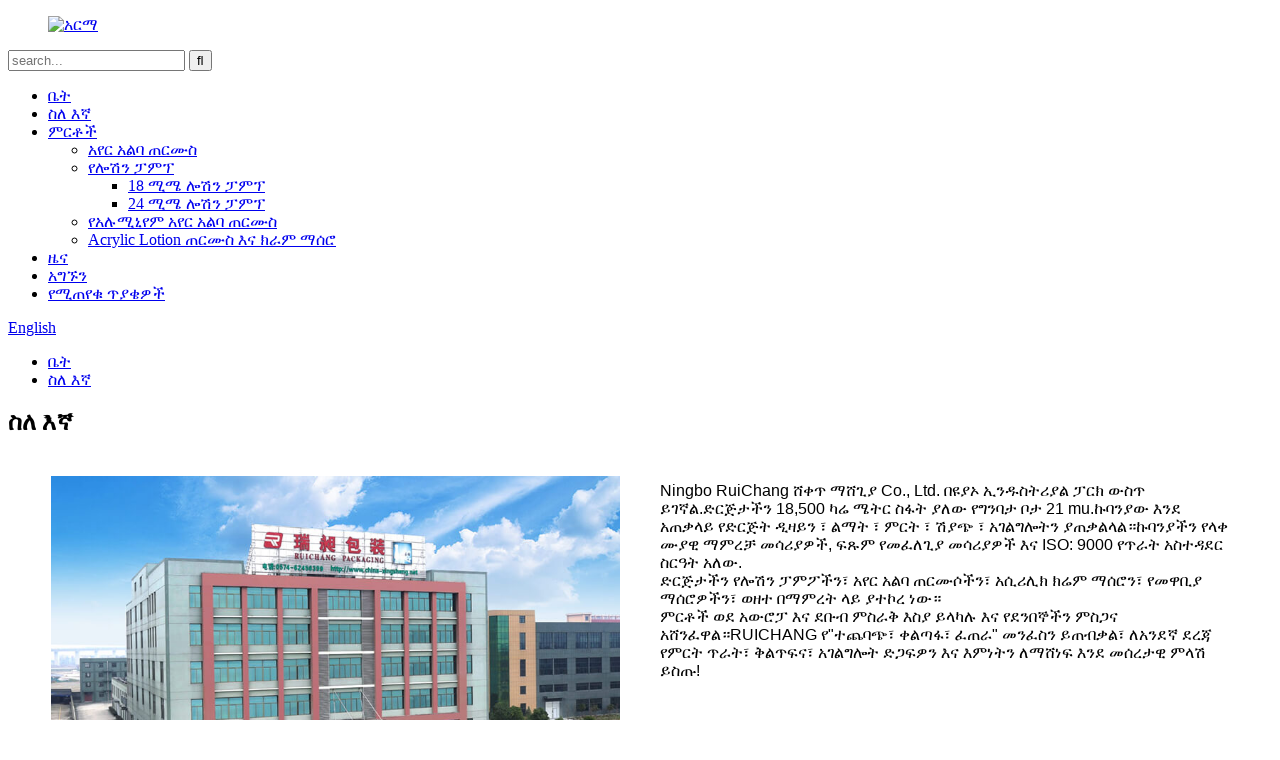

--- FILE ---
content_type: text/html
request_url: http://am.ruichangpackaging.com/about-us/
body_size: 8981
content:
<!DOCTYPE html> <html dir="ltr" lang="am"> <head> <title>ስለ እኛ - Ningbo RuiChang ሸቀጥ ማሸጊያ Co., Ltd.</title> <meta property="fb:app_id" content="966242223397117" /> <meta http-equiv="Content-Type" content="text/html; charset=UTF-8" /> <!-- Google tag (gtag.js) --> <script async src="https://www.googletagmanager.com/gtag/js?id=G-3BVQ5XDZ00"></script> <script>
  window.dataLayer = window.dataLayer || [];
  function gtag(){dataLayer.push(arguments);}
  gtag('js', new Date());

  gtag('config', 'G-3BVQ5XDZ00');
</script> <meta name="viewport" content="width=device-width,initial-scale=1,minimum-scale=1,maximum-scale=1,user-scalable=no"> <link rel="apple-touch-icon-precomposed" href=""> <meta name="format-detection" content="telephone=no"> <meta name="apple-mobile-web-app-capable" content="yes"> <meta name="apple-mobile-web-app-status-bar-style" content="black"> <meta property="og:url" content="https://www.ruichangpackaging.com/about-us/"/> <meta property="og:title" content="About Us - Ningbo RuiChang Commodity Packaging Co., Ltd." /> <meta property="og:description" content="				 Ningbo RuiChang Commodity Packaging Co., Ltd. is located in Yuyao Industrial Park. Our company covers an area of 21 mu, with a building area of 18,500 square meters. The company is a integrating design, development, production, sales, service as one of the comprehensive enterprise. Our compa..."/> <meta property="og:type" content="product"/> <meta property="og:site_name" content="https://www.ruichangpackaging.com/"/> <link href="//cdn.globalso.com/ruichangpackaging/style/global/style.css" rel="stylesheet" onload="this.onload=null;this.rel='stylesheet'"> <link href="//cdn.globalso.com/ruichangpackaging/style/public/public.css" rel="stylesheet" onload="this.onload=null;this.rel='stylesheet'">  <link rel="shortcut icon" href="//cdn.globalso.com/ruichangpackaging/logo.png" /> <meta name="description" itemprop="description" content="Ningbo RuiChang ሸቀጥ ማሸጊያ Co., Ltd. በዩያኦ ኢንዱስትሪያል ፓርክ ውስጥ ይገኛል.ድርጅታችን 18,500 የህንፃ ስፋት ያለው 21 mu ስፋት ይሸፍናል።" />  <link rel="canonical" href="https://www.ruichangpackaging.com/about-us/" /> <link href="//cdn.globalso.com/hide_search.css" rel="stylesheet"/><link href="//www.ruichangpackaging.com/style/am.html.css" rel="stylesheet"/></head> <body> <header class="head-wrapper">   <figure class="logo"><a href="/">         <img src="//cdn.globalso.com/ruichangpackaging/38a0b923.jpg" alt="አርማ">         </a></figure>   <nav class="nav-bar">     <div class="tasking"></div>     <div class="nav-wrap">        <!--head-search-->       <div class="head-search">         <div class="head-search-form">           <form  action="https://www.ruichangpackaging.com/index.php" method="get">             <input class="search-ipt" type="text" placeholder="search..." name="s" id="s" />             <input type="hidden" name="cat" value="490"/>             <input class="search-btn" type="submit" id="searchsubmit" value="&#xf002;" />           </form>         </div>         <span class="search-toggle"></span> </div>       <!--head-search-->              <ul class="gm-sep nav">         <li><a href="/">ቤት</a></li> <li class="nav-current"><a href="/about-us/">ስለ እኛ</a></li> <li><a href="/products/">ምርቶች</a> <ul class="sub-menu"> 	<li><a href="/airless-bottle/">አየር አልባ ጠርሙስ</a></li> 	<li><a href="/lotion-pump/">የሎሽን ፓምፕ</a> 	<ul class="sub-menu"> 		<li><a href="/18mm-lotion-pump/">18 ሚሜ ሎሽን ፓምፕ</a></li> 		<li><a href="/24mm-lotion-pump/">24 ሚሜ ሎሽን ፓምፕ</a></li> 	</ul> </li> 	<li><a href="/aluminium-airless-bottle/">የአሉሚኒየም አየር አልባ ጠርሙስ</a></li> 	<li><a href="/acrylic-lotion-bottlecram-jar/">Acrylic Lotion ጠርሙስ እና ክራም ማሰሮ</a></li> </ul> </li> <li><a href="/news/">ዜና</a></li> <li><a href="/contact-us/">አግኙን</a></li> <li><a href="/faqs/">የሚጠየቁ ጥያቄዎች</a></li>       </ul>       <!--语言方式-->       <div class="change-language ensemble">   <div class="change-language-info">     <div class="change-language-title medium-title">        <div class="language-flag language-flag-en"><a href="https://www.ruichangpackaging.com/"><b class="country-flag"></b><span>English</span> </a></div>        <b class="language-icon"></b>      </div> 	<div class="change-language-cont sub-content">         <div class="empty"></div>     </div>   </div> </div> <!--theme136-->      <!--语言完-->             </div>   </nav> </header>     	 	   <nav class="path-bar">           <ul class="path-nav">              <li> <a itemprop="breadcrumb" href="/">ቤት</a></li><li> <a href="#">ስለ እኛ</a></li>           </ul>        </nav>  <section class="layout page_content main_content">        <div class="main-tit-bar">          <h1 class="title">ስለ እኛ</h1>       </div>         <article class="entry blog-article"> <div class="fl-builder-content fl-builder-content-824 fl-builder-content-primary fl-builder-global-templates-locked" data-post-id="824"><div class="fl-row fl-row-full-width fl-row-bg-none fl-node-5e01762cb3bda" data-node="5e01762cb3bda"> 	<div class="fl-row-content-wrap"> 				<div class="fl-row-content fl-row-full-width fl-node-content"> 		 <div class="fl-col-group fl-node-5e01762cb6b5a" data-node="5e01762cb6b5a"> 			<div class="fl-col fl-node-5e01762cb6f24 fl-col-small" data-node="5e01762cb6f24" style="width: 50%;"> 	<div class="fl-col-content fl-node-content"> 	<div class="fl-module fl-module-photo fl-node-5e0176348a8a2 fl-animation fl-slide-right" data-node="5e0176348a8a2" data-animation-delay="0.0"> 	<div class="fl-module-content fl-node-content"> 		<div class="fl-photo fl-photo-align-center" itemscope itemtype="http://schema.org/ImageObject"> 	<div class="fl-photo-content fl-photo-img-jpg"> 				<img class="fl-photo-img wp-image-1169 size-full" src="//www.ruichangpackaging.com/uploads/38a0b9231.jpg" alt="1" itemprop="image"  /> 		     			</div> 	</div>	</div> </div>	</div> </div>			<div class="fl-col fl-node-5e01762cb6f7a fl-col-small" data-node="5e01762cb6f7a" style="width: 50%;"> 	<div class="fl-col-content fl-node-content"> 	<div class="fl-module fl-module-rich-text fl-node-5e01765710bb0 fl-animation fl-slide-left" data-node="5e01765710bb0" data-animation-delay="0.0"> 	<div class="fl-module-content fl-node-content"> 		<div class="fl-rich-text"> 	<p><span style="font-size: medium; font-family: arial, helvetica, sans-serif;">Ningbo RuiChang ሸቀጥ ማሸጊያ Co., Ltd. በዩያኦ ኢንዱስትሪያል ፓርክ ውስጥ ይገኛል.ድርጅታችን 18,500 ካሬ ሜትር ስፋት ያለው የግንባታ ቦታ 21 mu.ኩባንያው እንደ አጠቃላይ የድርጅት ዲዛይን ፣ ልማት ፣ ምርት ፣ ሽያጭ ፣ አገልግሎትን ያጠቃልላል።ኩባንያችን የላቀ ሙያዊ ማምረቻ መሳሪያዎች, ፍጹም የመፈለጊያ መሳሪያዎች እና ISO: 9000 የጥራት አስተዳደር ስርዓት አለው.</span><br /> <span style="font-size: medium; font-family: arial, helvetica, sans-serif;">ድርጅታችን የሎሽን ፓምፖችን፣ አየር አልባ ጠርሙሶችን፣ አሲሪሊክ ክሬም ማሰሮን፣ የመዋቢያ ማሰሮዎችን፣ ወዘተ በማምረት ላይ ያተኮረ ነው።</span><br /> <span style="font-size: medium; font-family: arial, helvetica, sans-serif;">ምርቶች ወደ አውሮፓ እና ደቡብ ምስራቅ እስያ ይላካሉ እና የደንበኞችን ምስጋና አሸንፈዋል።RUICHANG የ"ተጨባጭ፣ ቀልጣፋ፣ ፈጠራ" መንፈስን ይጠብቃል፣ ለአንደኛ ደረጃ የምርት ጥራት፣ ቅልጥፍና፣ አገልግሎት ድጋፍዎን እና እምነትን ለማሸነፍ እንደ መሰረታዊ ምላሽ ይስጡ!</span></p> </div>	</div> </div>	</div> </div>	</div> 		</div> 	</div> </div><div class="fl-row fl-row-full-width fl-row-bg-none fl-node-5e0178d83ea7d" data-node="5e0178d83ea7d"> 	<div class="fl-row-content-wrap"> 				<div class="fl-row-content fl-row-full-width fl-node-content"> 		 <div class="fl-col-group fl-node-5e0178d840b6f" data-node="5e0178d840b6f"> 			<div class="fl-col fl-node-5e0178d840f05 fl-col-has-cols" data-node="5e0178d840f05" style="width: 100%;"> 	<div class="fl-col-content fl-node-content"> 	<div class="fl-module fl-module-photo fl-node-5e0178d83e7d6 fl-animation fl-slide-up" data-node="5e0178d83e7d6" data-animation-delay="0.0"> 	<div class="fl-module-content fl-node-content"> 		<div class="fl-photo fl-photo-align-center" itemscope itemtype="http://schema.org/ImageObject"> 	<div class="fl-photo-content fl-photo-img-jpg"> 				<img class="fl-photo-img wp-image-1171 size-full" src="//www.ruichangpackaging.com/uploads/8d9d4c2f.jpg" alt="2" itemprop="image"  /> 		     			</div> 	</div>	</div> </div> <div class="fl-col-group fl-node-5e01797255648 fl-col-group-nested" data-node="5e01797255648"> 			<div class="fl-col fl-node-5e01797255ae9" data-node="5e01797255ae9" style="width: 100%;"> 	<div class="fl-col-content fl-node-content"> 	<div class="fl-module fl-module-rich-text fl-node-5e01798740621 fl-animation fl-slide-up" data-node="5e01798740621" data-animation-delay="0.0"> 	<div class="fl-module-content fl-node-content"> 		<div class="fl-rich-text"> 	<p><span style="font-size: medium; font-family: arial, helvetica, sans-serif;">RUICHANG ሁል ጊዜ "በጥራት, በቴክኖሎጂ እና በልማት, በገበያ ላይ ያተኮረ, ለንግድ ፍልስፍና ዓላማ ለማገልገል" ይድናል.ለተሻለ ነገ በዓለም ዙሪያ ካሉ ጓደኞች ጋር ለመተባበር ከልብ እንጠባበቃለን!</span></p> </div>	</div> </div>	</div> </div>	</div> 	</div> </div>	</div>  <div class="fl-col-group fl-node-5e0179fe2d792" data-node="5e0179fe2d792"> 			<div class="fl-col fl-node-5e0179fe2dc8d" data-node="5e0179fe2dc8d" style="width: 100%;"> 	<div class="fl-col-content fl-node-content"> 	<div class="fl-module fl-module-rich-text fl-node-5e0179d21bc91 fl-animation fl-slide-up" data-node="5e0179d21bc91" data-animation-delay="0.0"> 	<div class="fl-module-content fl-node-content"> 		<div class="fl-rich-text"> 	<p style="text-align: center;"><span style="font-size: medium; font-family: arial, helvetica, sans-serif;"><strong>የላቀ የማምረቻ መሳሪያዎች</strong></span></p> <p><span style="font-size: medium; font-family: arial, helvetica, sans-serif;">እኛ ሁልጊዜ &quot;በጥራት ለመትረፍ ይጥራሉ. ቴክኖሎጂ እና ልማት. ገበያ-ተኮር አገልግሎት ዓላማ&quot; ጽንሰ-ሐሳብ, የአገር ውስጥ እና የውጭ የተለያዩ የተራቀቁ መሣሪያዎች እና ቴክኖሎጂ መግቢያ, ሃርድዌር እና ሶፍትዌር ላይ ኢንቨስትመንት እየጨመረ, በፍጥነት እና የደንበኞችን ፍላጎት በትክክል ይረዱ።</span><br /> <span style="font-size: medium; font-family: arial, helvetica, sans-serif;">ከፍተኛ-ደረጃ መሪ የማምረቻ መሳሪያዎች እና ልምድ ያላቸው ቴክኒሻኖች, ጥብቅ የምርት ሂደት አሠራር, የ &quot;RuiChang&quot; ጥራት ዋስትና ነው.</span><br /> <span style="font-size: medium; font-family: arial, helvetica, sans-serif;">ከምርት ልማት ፣ የሻጋታ ንድፍ ፣ የቁሳቁስ ምርጫ ፣ የምርት ማቀነባበሪያ እና የመሳሰሉት በእያንዳንዱ አገናኝ ወደ &quot;ጥሩ ጥራት&quot; እንደ ማመሳከሪያ። ቀልጣፋ የምርት ኢንዱስትሪ አንደኛ ደረጃ ወጪ ቆጣቢ የመዋቢያ ማሸጊያ።</span></p> </div>	</div> </div><div class="fl-module fl-module-rich-text fl-node-637dd1428a112 fl-animation fl-slide-up" data-node="637dd1428a112" data-animation-delay="0.0"> 	<div class="fl-module-content fl-node-content"> 		<div class="fl-rich-text"> 	<p><span style="font-size: medium;">ሩይቻንግ ሁልጊዜ የኢንዱስትሪውን አዝማሚያ ለመምራት እና የራሱን የንግድ ምልክት ለመገንባት ሲጥር ቆይቷል።እኛ በዓለም ላይ ነን እና ወደ ፊት እንጠብቃለን።በኢንዱስትሪው ውስጥ ካሉ በርካታ መሪ ኢንተርፕራይዞች ጋር የረጅም ጊዜ ወዳጃዊ ትብብር መስርተናል እና የኢንተርፕራይዙ ጥንካሬ በኢንዱስትሪው ውስጥ ግንባር ቀደም ደረጃ ላይ እንዲቆይ ለማድረግ የኢንዱስትሪውን የእድገት አዝማሚያ በንቃት ተወያይተናል።</span></p> <p><span style="font-size: medium;">እጅግ በጣም ጥሩ የምርት ጥራት እና የአንደኛ ደረጃ ከሽያጭ በኋላ አገልግሎት ኩባንያው &quot;ገበያ ልማትን ይወስናል&quot; የሚለውን ጽንሰ-ሐሳብ ያከብራል, ደንበኞችን እንደ ማእከል ይወስድበታል, ከፍተኛ ጥራት ያለው, ቀልጣፋ እና ፈጠራን እንደ ግብ ያዘጋጃል, እና ጠንካራ መሰረት ይሰጣል. የኩባንያው ፈጣን እድገት.</span></p> </div>	</div> </div>	</div> </div>	</div> 		</div> 	</div> </div></div>  <div class="clear"></div>       </article>  		 <hr>             </section> <footer class="foot-wrapper" >   <div class="gm-sep layout foot-items">     <div class="foot-item  foot-item-contact">       <h2 class="foot-tit">አግኙን</h2>       <ul class="foot-cont">          <li class="foot_phone">86-574-62456399</li>        <li class="foot_addr">No.99 Beixing Rd, Mazhu Town, Yuyao Zhejiang, ቻይና</li>        <li class="foot_email"><a href="mailto:danni@china-xingsheng.net">danni@china-xingsheng.net</a></li>                      </ul>     </div>     <div class="foot-item  foot-item-nav">       <h2 class="foot-tit">ምድቦች</h2>       <div class="foot-cont">         <ul>            <li><a href="/airless-bottle/">አየር አልባ ጠርሙስ</a></li> <li><a href="/lotion-pump/">የሎሽን ፓምፕ</a></li> <li><a href="/aluminium-airless-bottle/">የአሉሚኒየም አየር አልባ ጠርሙስ</a></li>         </ul>       </div>     </div>     <div class="foot-item foot-item-hide foot-item-inquiry">       <h2 class="foot-tit">ለዋጋ ዝርዝር ጥያቄ</h2>       <div class="foot-cont"> <span>ስለ ምርቶቻችን ወይም የዋጋ ዝርዝር ጥያቄዎች እባክዎን ኢሜልዎን ለእኛ ይተዉልን እና በ24 ሰዓታት ውስጥ እንገናኛለን።</span>         <div class="subscribe">            <div class="button email inquiryfoot" onclick="showMsgPop();">ለዋጋ ዝርዝር ጥያቄ</div>         </div>         <ul class="gm-sep head-social">           <li><a target="_blank" href="/contact-us/"><img src="//cdn.globalso.com/ruichangpackaging/412f3928.png" alt="sns01"></a></li> <li><a target="_blank" href="/contact-us/"><img src="//cdn.globalso.com/ruichangpackaging/7189078c.png" alt="sns02"></a></li> <li><a target="_blank" href="/contact-us/"><img src="//cdn.globalso.com/ruichangpackaging/a3f91cf3.png" alt="sns03"></a></li>         </ul>       </div>     </div>   </div>  <div class="copyright">© የቅጂ መብት - 2010-2023: ሁሉም መብቶች የተጠበቁ ናቸው.</div> </footer>                                                  <aside class="scrollsidebar" id="scrollsidebar">    <section class="side_content">     <div class="side_list">     	<header class="hd"><img src="https://www.ruichangpackaging.com/admin/custom_service/title_pic.png" alt="የመስመር ላይ Inuiry"/></header>         <div class="cont"> 		<li><a class="email" href="javascript:" onclick="showMsgPop();">ኢሜል ላክ</a></li>  	     </div> 		                       <div class="side_title"><a  class="close_btn"><span>x</span></a></div>     </div>   </section>   <div class="show_btn"></div> </aside>             <section class="inquiry-pop-bd">            <section class="inquiry-pop">                 <i class="ico-close-pop" onclick="hideMsgPop();"></i>  <script type="text/javascript" src="//www.globalso.site/form.js"></script>            </section> </section> <script type="text/javascript" src="//cdn.globalso.com/ruichangpackaging/style/global/js/jquery.min.js"></script> <script type="text/javascript" src="//cdn.globalso.com/ruichangpackaging/style/global/js/common.js"></script> <!--[if lt IE 9]> <script src="//cdn.globalso.com/ruichangpackaging/style/global/js/html5.js"></script> <![endif]--> <script>
function getCookie(name) {
    var arg = name + "=";
    var alen = arg.length;
    var clen = document.cookie.length;
    var i = 0;
    while (i < clen) {
        var j = i + alen;
        if (document.cookie.substring(i, j) == arg) return getCookieVal(j);
        i = document.cookie.indexOf(" ", i) + 1;
        if (i == 0) break;
    }
    return null;
}
function setCookie(name, value) {
    var expDate = new Date();
    var argv = setCookie.arguments;
    var argc = setCookie.arguments.length;
    var expires = (argc > 2) ? argv[2] : null;
    var path = (argc > 3) ? argv[3] : null;
    var domain = (argc > 4) ? argv[4] : null;
    var secure = (argc > 5) ? argv[5] : false;
    if (expires != null) {
        expDate.setTime(expDate.getTime() + expires);
    }
    document.cookie = name + "=" + escape(value) + ((expires == null) ? "": ("; expires=" + expDate.toUTCString())) + ((path == null) ? "": ("; path=" + path)) + ((domain == null) ? "": ("; domain=" + domain)) + ((secure == true) ? "; secure": "");
}
function getCookieVal(offset) {
    var endstr = document.cookie.indexOf(";", offset);
    if (endstr == -1) endstr = document.cookie.length;
    return unescape(document.cookie.substring(offset, endstr));
}
var firstshow = 0;
var cfstatshowcookie = getCookie('easyiit_stats');
if (cfstatshowcookie != 1) {
    a = new Date();
    h = a.getHours();
    m = a.getMinutes();
    s = a.getSeconds();
    sparetime = 1000 * 60 * 60 * 24 * 1 - (h * 3600 + m * 60 + s) * 1000 - 1;
    setCookie('easyiit_stats', 1, sparetime, '/');
    firstshow = 1;
}
if (!navigator.cookieEnabled) {
    firstshow = 0;
}
var referrer = escape(document.referrer);
var currweb = escape(location.href);
var screenwidth = screen.width;
var screenheight = screen.height;
var screencolordepth = screen.colorDepth;
$(function($){
   $.get("https://www.ruichangpackaging.com/statistic.php", { action:'stats_init', assort:0, referrer:referrer, currweb:currweb , firstshow:firstshow ,screenwidth:screenwidth, screenheight: screenheight, screencolordepth: screencolordepth, ranstr: Math.random()},function(data){}, "json");
			
});
</script>   <script type="text/javascript">

if(typeof jQuery == 'undefined' || typeof jQuery.fn.on == 'undefined') {
	document.write('<script src="https://www.ruichangpackaging.com/wp-content/plugins/bb-plugin/js/jquery.js"><\/script>');
	document.write('<script src="https://www.ruichangpackaging.com/wp-content/plugins/bb-plugin/js/jquery.migrate.min.js"><\/script>');
}

</script><ul class="prisna-wp-translate-seo" id="prisna-translator-seo"><li class="language-flag language-flag-en"><a href="https://www.ruichangpackaging.com/about-us/" title="English" target="_blank"><b class="country-flag"></b><span>English</span></a></li><li class="language-flag language-flag-fr"><a href="http://fr.ruichangpackaging.com/about-us/" title="French" target="_blank"><b class="country-flag"></b><span>French</span></a></li><li class="language-flag language-flag-de"><a href="http://de.ruichangpackaging.com/about-us/" title="German" target="_blank"><b class="country-flag"></b><span>German</span></a></li><li class="language-flag language-flag-pt"><a href="http://pt.ruichangpackaging.com/about-us/" title="Portuguese" target="_blank"><b class="country-flag"></b><span>Portuguese</span></a></li><li class="language-flag language-flag-es"><a href="http://es.ruichangpackaging.com/about-us/" title="Spanish" target="_blank"><b class="country-flag"></b><span>Spanish</span></a></li><li class="language-flag language-flag-ru"><a href="http://ru.ruichangpackaging.com/about-us/" title="Russian" target="_blank"><b class="country-flag"></b><span>Russian</span></a></li><li class="language-flag language-flag-ja"><a href="http://ja.ruichangpackaging.com/about-us/" title="Japanese" target="_blank"><b class="country-flag"></b><span>Japanese</span></a></li><li class="language-flag language-flag-ko"><a href="http://ko.ruichangpackaging.com/about-us/" title="Korean" target="_blank"><b class="country-flag"></b><span>Korean</span></a></li><li class="language-flag language-flag-ar"><a href="http://ar.ruichangpackaging.com/about-us/" title="Arabic" target="_blank"><b class="country-flag"></b><span>Arabic</span></a></li><li class="language-flag language-flag-ga"><a href="http://ga.ruichangpackaging.com/about-us/" title="Irish" target="_blank"><b class="country-flag"></b><span>Irish</span></a></li><li class="language-flag language-flag-el"><a href="http://el.ruichangpackaging.com/about-us/" title="Greek" target="_blank"><b class="country-flag"></b><span>Greek</span></a></li><li class="language-flag language-flag-tr"><a href="http://tr.ruichangpackaging.com/about-us/" title="Turkish" target="_blank"><b class="country-flag"></b><span>Turkish</span></a></li><li class="language-flag language-flag-it"><a href="http://it.ruichangpackaging.com/about-us/" title="Italian" target="_blank"><b class="country-flag"></b><span>Italian</span></a></li><li class="language-flag language-flag-da"><a href="http://da.ruichangpackaging.com/about-us/" title="Danish" target="_blank"><b class="country-flag"></b><span>Danish</span></a></li><li class="language-flag language-flag-ro"><a href="http://ro.ruichangpackaging.com/about-us/" title="Romanian" target="_blank"><b class="country-flag"></b><span>Romanian</span></a></li><li class="language-flag language-flag-id"><a href="http://id.ruichangpackaging.com/about-us/" title="Indonesian" target="_blank"><b class="country-flag"></b><span>Indonesian</span></a></li><li class="language-flag language-flag-cs"><a href="http://cs.ruichangpackaging.com/about-us/" title="Czech" target="_blank"><b class="country-flag"></b><span>Czech</span></a></li><li class="language-flag language-flag-af"><a href="http://af.ruichangpackaging.com/about-us/" title="Afrikaans" target="_blank"><b class="country-flag"></b><span>Afrikaans</span></a></li><li class="language-flag language-flag-sv"><a href="http://sv.ruichangpackaging.com/about-us/" title="Swedish" target="_blank"><b class="country-flag"></b><span>Swedish</span></a></li><li class="language-flag language-flag-pl"><a href="http://pl.ruichangpackaging.com/about-us/" title="Polish" target="_blank"><b class="country-flag"></b><span>Polish</span></a></li><li class="language-flag language-flag-eu"><a href="http://eu.ruichangpackaging.com/about-us/" title="Basque" target="_blank"><b class="country-flag"></b><span>Basque</span></a></li><li class="language-flag language-flag-ca"><a href="http://ca.ruichangpackaging.com/about-us/" title="Catalan" target="_blank"><b class="country-flag"></b><span>Catalan</span></a></li><li class="language-flag language-flag-eo"><a href="http://eo.ruichangpackaging.com/about-us/" title="Esperanto" target="_blank"><b class="country-flag"></b><span>Esperanto</span></a></li><li class="language-flag language-flag-hi"><a href="http://hi.ruichangpackaging.com/about-us/" title="Hindi" target="_blank"><b class="country-flag"></b><span>Hindi</span></a></li><li class="language-flag language-flag-lo"><a href="http://lo.ruichangpackaging.com/about-us/" title="Lao" target="_blank"><b class="country-flag"></b><span>Lao</span></a></li><li class="language-flag language-flag-sq"><a href="http://sq.ruichangpackaging.com/about-us/" title="Albanian" target="_blank"><b class="country-flag"></b><span>Albanian</span></a></li><li class="language-flag language-flag-am"><a href="http://am.ruichangpackaging.com/about-us/" title="Amharic" target="_blank"><b class="country-flag"></b><span>Amharic</span></a></li><li class="language-flag language-flag-hy"><a href="http://hy.ruichangpackaging.com/about-us/" title="Armenian" target="_blank"><b class="country-flag"></b><span>Armenian</span></a></li><li class="language-flag language-flag-az"><a href="http://az.ruichangpackaging.com/about-us/" title="Azerbaijani" target="_blank"><b class="country-flag"></b><span>Azerbaijani</span></a></li><li class="language-flag language-flag-be"><a href="http://be.ruichangpackaging.com/about-us/" title="Belarusian" target="_blank"><b class="country-flag"></b><span>Belarusian</span></a></li><li class="language-flag language-flag-bn"><a href="http://bn.ruichangpackaging.com/about-us/" title="Bengali" target="_blank"><b class="country-flag"></b><span>Bengali</span></a></li><li class="language-flag language-flag-bs"><a href="http://bs.ruichangpackaging.com/about-us/" title="Bosnian" target="_blank"><b class="country-flag"></b><span>Bosnian</span></a></li><li class="language-flag language-flag-bg"><a href="http://bg.ruichangpackaging.com/about-us/" title="Bulgarian" target="_blank"><b class="country-flag"></b><span>Bulgarian</span></a></li><li class="language-flag language-flag-ceb"><a href="http://ceb.ruichangpackaging.com/about-us/" title="Cebuano" target="_blank"><b class="country-flag"></b><span>Cebuano</span></a></li><li class="language-flag language-flag-ny"><a href="http://ny.ruichangpackaging.com/about-us/" title="Chichewa" target="_blank"><b class="country-flag"></b><span>Chichewa</span></a></li><li class="language-flag language-flag-co"><a href="http://co.ruichangpackaging.com/about-us/" title="Corsican" target="_blank"><b class="country-flag"></b><span>Corsican</span></a></li><li class="language-flag language-flag-hr"><a href="http://hr.ruichangpackaging.com/about-us/" title="Croatian" target="_blank"><b class="country-flag"></b><span>Croatian</span></a></li><li class="language-flag language-flag-nl"><a href="http://nl.ruichangpackaging.com/about-us/" title="Dutch" target="_blank"><b class="country-flag"></b><span>Dutch</span></a></li><li class="language-flag language-flag-et"><a href="http://et.ruichangpackaging.com/about-us/" title="Estonian" target="_blank"><b class="country-flag"></b><span>Estonian</span></a></li><li class="language-flag language-flag-tl"><a href="http://tl.ruichangpackaging.com/about-us/" title="Filipino" target="_blank"><b class="country-flag"></b><span>Filipino</span></a></li><li class="language-flag language-flag-fi"><a href="http://fi.ruichangpackaging.com/about-us/" title="Finnish" target="_blank"><b class="country-flag"></b><span>Finnish</span></a></li><li class="language-flag language-flag-fy"><a href="http://fy.ruichangpackaging.com/about-us/" title="Frisian" target="_blank"><b class="country-flag"></b><span>Frisian</span></a></li><li class="language-flag language-flag-gl"><a href="http://gl.ruichangpackaging.com/about-us/" title="Galician" target="_blank"><b class="country-flag"></b><span>Galician</span></a></li><li class="language-flag language-flag-ka"><a href="http://ka.ruichangpackaging.com/about-us/" title="Georgian" target="_blank"><b class="country-flag"></b><span>Georgian</span></a></li><li class="language-flag language-flag-gu"><a href="http://gu.ruichangpackaging.com/about-us/" title="Gujarati" target="_blank"><b class="country-flag"></b><span>Gujarati</span></a></li><li class="language-flag language-flag-ht"><a href="http://ht.ruichangpackaging.com/about-us/" title="Haitian" target="_blank"><b class="country-flag"></b><span>Haitian</span></a></li><li class="language-flag language-flag-ha"><a href="http://ha.ruichangpackaging.com/about-us/" title="Hausa" target="_blank"><b class="country-flag"></b><span>Hausa</span></a></li><li class="language-flag language-flag-haw"><a href="http://haw.ruichangpackaging.com/about-us/" title="Hawaiian" target="_blank"><b class="country-flag"></b><span>Hawaiian</span></a></li><li class="language-flag language-flag-iw"><a href="http://iw.ruichangpackaging.com/about-us/" title="Hebrew" target="_blank"><b class="country-flag"></b><span>Hebrew</span></a></li><li class="language-flag language-flag-hmn"><a href="http://hmn.ruichangpackaging.com/about-us/" title="Hmong" target="_blank"><b class="country-flag"></b><span>Hmong</span></a></li><li class="language-flag language-flag-hu"><a href="http://hu.ruichangpackaging.com/about-us/" title="Hungarian" target="_blank"><b class="country-flag"></b><span>Hungarian</span></a></li><li class="language-flag language-flag-is"><a href="http://is.ruichangpackaging.com/about-us/" title="Icelandic" target="_blank"><b class="country-flag"></b><span>Icelandic</span></a></li><li class="language-flag language-flag-ig"><a href="http://ig.ruichangpackaging.com/about-us/" title="Igbo" target="_blank"><b class="country-flag"></b><span>Igbo</span></a></li><li class="language-flag language-flag-jw"><a href="http://jw.ruichangpackaging.com/about-us/" title="Javanese" target="_blank"><b class="country-flag"></b><span>Javanese</span></a></li><li class="language-flag language-flag-kn"><a href="http://kn.ruichangpackaging.com/about-us/" title="Kannada" target="_blank"><b class="country-flag"></b><span>Kannada</span></a></li><li class="language-flag language-flag-kk"><a href="http://kk.ruichangpackaging.com/about-us/" title="Kazakh" target="_blank"><b class="country-flag"></b><span>Kazakh</span></a></li><li class="language-flag language-flag-km"><a href="http://km.ruichangpackaging.com/about-us/" title="Khmer" target="_blank"><b class="country-flag"></b><span>Khmer</span></a></li><li class="language-flag language-flag-ku"><a href="http://ku.ruichangpackaging.com/about-us/" title="Kurdish" target="_blank"><b class="country-flag"></b><span>Kurdish</span></a></li><li class="language-flag language-flag-ky"><a href="http://ky.ruichangpackaging.com/about-us/" title="Kyrgyz" target="_blank"><b class="country-flag"></b><span>Kyrgyz</span></a></li><li class="language-flag language-flag-la"><a href="http://la.ruichangpackaging.com/about-us/" title="Latin" target="_blank"><b class="country-flag"></b><span>Latin</span></a></li><li class="language-flag language-flag-lv"><a href="http://lv.ruichangpackaging.com/about-us/" title="Latvian" target="_blank"><b class="country-flag"></b><span>Latvian</span></a></li><li class="language-flag language-flag-lt"><a href="http://lt.ruichangpackaging.com/about-us/" title="Lithuanian" target="_blank"><b class="country-flag"></b><span>Lithuanian</span></a></li><li class="language-flag language-flag-lb"><a href="http://lb.ruichangpackaging.com/about-us/" title="Luxembou.." target="_blank"><b class="country-flag"></b><span>Luxembou..</span></a></li><li class="language-flag language-flag-mk"><a href="http://mk.ruichangpackaging.com/about-us/" title="Macedonian" target="_blank"><b class="country-flag"></b><span>Macedonian</span></a></li><li class="language-flag language-flag-mg"><a href="http://mg.ruichangpackaging.com/about-us/" title="Malagasy" target="_blank"><b class="country-flag"></b><span>Malagasy</span></a></li><li class="language-flag language-flag-ms"><a href="http://ms.ruichangpackaging.com/about-us/" title="Malay" target="_blank"><b class="country-flag"></b><span>Malay</span></a></li><li class="language-flag language-flag-ml"><a href="http://ml.ruichangpackaging.com/about-us/" title="Malayalam" target="_blank"><b class="country-flag"></b><span>Malayalam</span></a></li><li class="language-flag language-flag-mt"><a href="http://mt.ruichangpackaging.com/about-us/" title="Maltese" target="_blank"><b class="country-flag"></b><span>Maltese</span></a></li><li class="language-flag language-flag-mi"><a href="http://mi.ruichangpackaging.com/about-us/" title="Maori" target="_blank"><b class="country-flag"></b><span>Maori</span></a></li><li class="language-flag language-flag-mr"><a href="http://mr.ruichangpackaging.com/about-us/" title="Marathi" target="_blank"><b class="country-flag"></b><span>Marathi</span></a></li><li class="language-flag language-flag-mn"><a href="http://mn.ruichangpackaging.com/about-us/" title="Mongolian" target="_blank"><b class="country-flag"></b><span>Mongolian</span></a></li><li class="language-flag language-flag-my"><a href="http://my.ruichangpackaging.com/about-us/" title="Burmese" target="_blank"><b class="country-flag"></b><span>Burmese</span></a></li><li class="language-flag language-flag-ne"><a href="http://ne.ruichangpackaging.com/about-us/" title="Nepali" target="_blank"><b class="country-flag"></b><span>Nepali</span></a></li><li class="language-flag language-flag-no"><a href="http://no.ruichangpackaging.com/about-us/" title="Norwegian" target="_blank"><b class="country-flag"></b><span>Norwegian</span></a></li><li class="language-flag language-flag-ps"><a href="http://ps.ruichangpackaging.com/about-us/" title="Pashto" target="_blank"><b class="country-flag"></b><span>Pashto</span></a></li><li class="language-flag language-flag-fa"><a href="http://fa.ruichangpackaging.com/about-us/" title="Persian" target="_blank"><b class="country-flag"></b><span>Persian</span></a></li><li class="language-flag language-flag-pa"><a href="http://pa.ruichangpackaging.com/about-us/" title="Punjabi" target="_blank"><b class="country-flag"></b><span>Punjabi</span></a></li><li class="language-flag language-flag-sr"><a href="http://sr.ruichangpackaging.com/about-us/" title="Serbian" target="_blank"><b class="country-flag"></b><span>Serbian</span></a></li><li class="language-flag language-flag-st"><a href="http://st.ruichangpackaging.com/about-us/" title="Sesotho" target="_blank"><b class="country-flag"></b><span>Sesotho</span></a></li><li class="language-flag language-flag-si"><a href="http://si.ruichangpackaging.com/about-us/" title="Sinhala" target="_blank"><b class="country-flag"></b><span>Sinhala</span></a></li><li class="language-flag language-flag-sk"><a href="http://sk.ruichangpackaging.com/about-us/" title="Slovak" target="_blank"><b class="country-flag"></b><span>Slovak</span></a></li><li class="language-flag language-flag-sl"><a href="http://sl.ruichangpackaging.com/about-us/" title="Slovenian" target="_blank"><b class="country-flag"></b><span>Slovenian</span></a></li><li class="language-flag language-flag-so"><a href="http://so.ruichangpackaging.com/about-us/" title="Somali" target="_blank"><b class="country-flag"></b><span>Somali</span></a></li><li class="language-flag language-flag-sm"><a href="http://sm.ruichangpackaging.com/about-us/" title="Samoan" target="_blank"><b class="country-flag"></b><span>Samoan</span></a></li><li class="language-flag language-flag-gd"><a href="http://gd.ruichangpackaging.com/about-us/" title="Scots Gaelic" target="_blank"><b class="country-flag"></b><span>Scots Gaelic</span></a></li><li class="language-flag language-flag-sn"><a href="http://sn.ruichangpackaging.com/about-us/" title="Shona" target="_blank"><b class="country-flag"></b><span>Shona</span></a></li><li class="language-flag language-flag-sd"><a href="http://sd.ruichangpackaging.com/about-us/" title="Sindhi" target="_blank"><b class="country-flag"></b><span>Sindhi</span></a></li><li class="language-flag language-flag-su"><a href="http://su.ruichangpackaging.com/about-us/" title="Sundanese" target="_blank"><b class="country-flag"></b><span>Sundanese</span></a></li><li class="language-flag language-flag-sw"><a href="http://sw.ruichangpackaging.com/about-us/" title="Swahili" target="_blank"><b class="country-flag"></b><span>Swahili</span></a></li><li class="language-flag language-flag-tg"><a href="http://tg.ruichangpackaging.com/about-us/" title="Tajik" target="_blank"><b class="country-flag"></b><span>Tajik</span></a></li><li class="language-flag language-flag-ta"><a href="http://ta.ruichangpackaging.com/about-us/" title="Tamil" target="_blank"><b class="country-flag"></b><span>Tamil</span></a></li><li class="language-flag language-flag-te"><a href="http://te.ruichangpackaging.com/about-us/" title="Telugu" target="_blank"><b class="country-flag"></b><span>Telugu</span></a></li><li class="language-flag language-flag-th"><a href="http://th.ruichangpackaging.com/about-us/" title="Thai" target="_blank"><b class="country-flag"></b><span>Thai</span></a></li><li class="language-flag language-flag-uk"><a href="http://uk.ruichangpackaging.com/about-us/" title="Ukrainian" target="_blank"><b class="country-flag"></b><span>Ukrainian</span></a></li><li class="language-flag language-flag-ur"><a href="http://ur.ruichangpackaging.com/about-us/" title="Urdu" target="_blank"><b class="country-flag"></b><span>Urdu</span></a></li><li class="language-flag language-flag-uz"><a href="http://uz.ruichangpackaging.com/about-us/" title="Uzbek" target="_blank"><b class="country-flag"></b><span>Uzbek</span></a></li><li class="language-flag language-flag-vi"><a href="http://vi.ruichangpackaging.com/about-us/" title="Vietnamese" target="_blank"><b class="country-flag"></b><span>Vietnamese</span></a></li><li class="language-flag language-flag-cy"><a href="http://cy.ruichangpackaging.com/about-us/" title="Welsh" target="_blank"><b class="country-flag"></b><span>Welsh</span></a></li><li class="language-flag language-flag-xh"><a href="http://xh.ruichangpackaging.com/about-us/" title="Xhosa" target="_blank"><b class="country-flag"></b><span>Xhosa</span></a></li><li class="language-flag language-flag-yi"><a href="http://yi.ruichangpackaging.com/about-us/" title="Yiddish" target="_blank"><b class="country-flag"></b><span>Yiddish</span></a></li><li class="language-flag language-flag-yo"><a href="http://yo.ruichangpackaging.com/about-us/" title="Yoruba" target="_blank"><b class="country-flag"></b><span>Yoruba</span></a></li><li class="language-flag language-flag-zu"><a href="http://zu.ruichangpackaging.com/about-us/" title="Zulu" target="_blank"><b class="country-flag"></b><span>Zulu</span></a></li><li class="language-flag language-flag-rw"><a href="http://rw.ruichangpackaging.com/about-us/" title="Kinyarwanda" target="_blank"><b class="country-flag"></b><span>Kinyarwanda</span></a></li><li class="language-flag language-flag-tt"><a href="http://tt.ruichangpackaging.com/about-us/" title="Tatar" target="_blank"><b class="country-flag"></b><span>Tatar</span></a></li><li class="language-flag language-flag-or"><a href="http://or.ruichangpackaging.com/about-us/" title="Oriya" target="_blank"><b class="country-flag"></b><span>Oriya</span></a></li><li class="language-flag language-flag-tk"><a href="http://tk.ruichangpackaging.com/about-us/" title="Turkmen" target="_blank"><b class="country-flag"></b><span>Turkmen</span></a></li><li class="language-flag language-flag-ug"><a href="http://ug.ruichangpackaging.com/about-us/" title="Uyghur" target="_blank"><b class="country-flag"></b><span>Uyghur</span></a></li></ul><link rel='stylesheet' id='fl-builder-layout-824-css'  href='https://www.ruichangpackaging.com/uploads/bb-plugin/cache/824-layout.css?ver=6035fd6ee8ea580194266bdfd378d785' type='text/css' media='all' />   <script type='text/javascript' src='https://www.ruichangpackaging.com/wp-content/plugins/bb-plugin/js/jquery.waypoints.min.js?ver=1.9.1'></script> <script type='text/javascript' src='https://www.ruichangpackaging.com/uploads/bb-plugin/cache/824-layout.js?ver=6035fd6ee8ea580194266bdfd378d785'></script> </body> </html><!-- Globalso Cache file was created in 0.60472202301025 seconds, on 09-05-23 13:55:28 -->